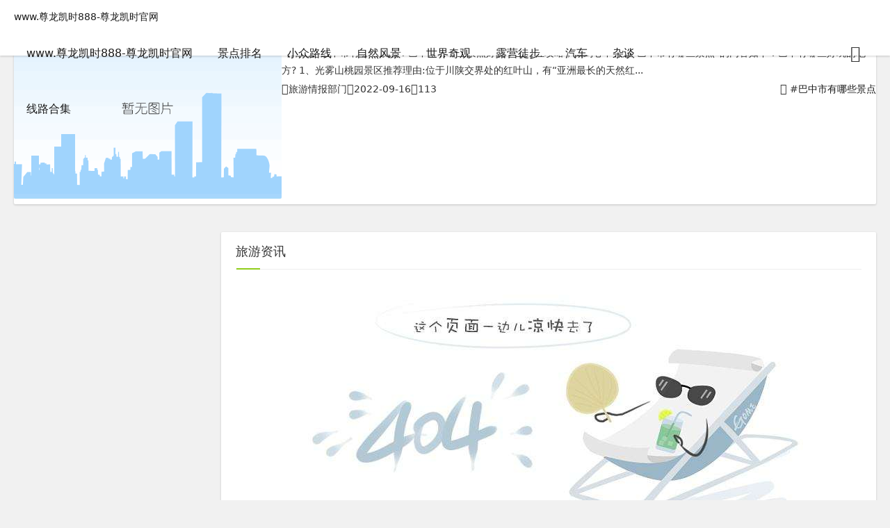

--- FILE ---
content_type: text/html
request_url: https://www.bloobel.com/tags-390.html
body_size: 4393
content:
<!doctype html>
<html lang="zh-cn"><head><meta charset="utf-8"><link rel="shortcut icon" href="/favicon.ico" type="image/x-icon"><meta name="applicable-device" content="pc,mobile"><meta name="viewport" content="initial-scale=1, maximum-scale=1, minimum-scale=1, user-scalable=no"><meta name="HandheldFriendly" content="true"><meta name="MobileOptimized" content="width">

 
<title>巴中市有哪些景点-www.尊龙凯时888</title>
<meta name="keywords" content="巴中市有哪些景点">
<meta name="description" content="">
<link rel="stylesheet" href="/uploads/css/at/font_933531_kpttezp401e.css" type="text/css">
<link rel="stylesheet" href="/uploads/css/ztsscss/share.min.css">
<link rel="stylesheet" href="/uploads/css/ztsstyle/style.css" type="text/css">
<link rel="stylesheet" href="/uploads/css/ztssdark-mode/dark-mode.css" type="text/css">

<style type="text/css">
.night a:hover,a:hover,.pc-nav .active,.pc-nav .sub-nav a:hover,#aside_hot .list-1,#aside_hot .list-2,#aside_hot .list-3,.recommend-b .category,.full-post .read-more,.flink a.iconfont:hover,.thumbs-btn,#cancel-reply,.art-content a,#tbcalendar a,.comment-at{color:#90cd1a;}.recommend-b .category,.full-post .read-more,.thumbs-btn,.art-content .tags:hover,#divcatalog li a:hover,#divcontorpanel .cp-login a:hover, #divcontorpanel .cp-vrs a:hover,#divsearchpanel input[type='submit']{border:1px solid #90cd1a;}.art-content a:hover{border-bottom:1px dashed #90cd1a;}.art-content blockquote{border-left:4px solid #90cd1a;}::selection,::-moz-selection{background:#90cd1a;}.thumbs_done,.thumbs-btn:hover,.art-content .tags:hover,#widget_aside_author .level,.full-post .read-more:hover,.recommend-b .category:hover,.recommend-a .category,.swiper-pagination-bullet-active,.s-button,.c-title::after,.m-nav .sub-nav,.com-submit,.page-numbers,a.page-numbers:hover,#divcatalog li a:hover,#divtags li a:hover,#divcontorpanel .cp-login a:hover,#divcontorpanel .cp-vrs a:hover,#qr:hover,.btn.qq:hover,.toolbar .btn:hover,.dropdown-nav li a:hover,.dropdown-nav .active a,.dropdown-nav .active a:hover,#divsearchpanel input[type='submit'],#tbcalendar tbody a,.header .contribute .a{background-color:#90cd1a;}</style>
<script src="/templets/tj.js" language="JavaScript"></script><meta author="f58cms"></head>
<body><h1>巴中市有哪些景点-www.尊龙凯时888</h1>
<header class="header sb">
    <div class="h-wrap container clearfix">
    	<div class="logo-area fl">
    		<a href="/" title="www.尊龙凯时888-尊龙凯时官网">www.尊龙凯时888-尊龙凯时官网</a>
    	</div>  
    	<div class="dark-logo-area fl">
    		<a href="/" title="www.尊龙凯时888-尊龙凯时官网">www.尊龙凯时888-尊龙凯时官网</a>    		
    	</div>      	
    	<div class="m-nav-btn"><i class="iconfont icon-category"></i></div>
    	<nav class="responsive-nav">
            <div class="pc-nav m-nav fl" data-type="index" data-infoid="">
                <ul class="nav-ul">
                    <li id="nvabar-item-index"><a href="/" title="www.尊龙凯时888-尊龙凯时官网">www.尊龙凯时888-尊龙凯时官网</a></li>
                    <li id="navbar-category-1"><a href="/category-1.html">景点排名</a></li><li id="navbar-category-2"><a href="/category-2.html">小众路线</a></li><li id="navbar-category-3"><a href="/category-3.html">自然风景</a></li><li id="navbar-category-4"><a href="/category-4.html">世界奇观</a></li><li id="navbar-category-5"><a href="/category-5.html">露营徒步</a></li><li id="navbar-category-6"><a href="/category-6.html">汽车</a></li><li id="navbar-category-7"><a href="/category-7.html">杂谈</a></li><li id="navbar-category-8"><a href="/category-8.html">线路合集</a></li>                </ul>
            </div> 
        </nav>       
                        <span id="search-button" class="search-button fr"><i class="iconfont icon-search"></i></span>
        <div id="search-area" class="container hidden br sb animated-fast fadeinupmenu">
        	<form class="searchform clearfix" name="search" method="post" action="https://cdbbt.com/zb_system/cmd.php?act=search">
            	<input class="s-input br fl" type="text" name="q" placeholder="请输入关键词..."> 
            	<button class="s-button fr br transition brightness" type="submit" id="searchsubmit">搜 索</button>
        	</form>
        </div>  
                <div class="contribute fr hidden-sm-md-lg">
            
        </div>
         
    </div>
</header>
<nav class="breadcrumb container">
        
    <a title="www.尊龙凯时888-尊龙凯时官网" href="/">www.尊龙凯时888-尊龙凯时官网</a>
                        <i class="iconfont icon-right"></i>包含"巴中市有哪些景点"标签的文章</nav>
	<div id="content" class="content container clearfix">
		<section id="mainbox" class="fl br mb">
        	
                                        			<div class="new-post">
				                                        
<article class="article-list br mb sb clearfix">
                                    <figure class="figure fl">
            	<a class="thumbnail" href="/post/392.html" title="巴中市有哪些景点？巴中市有哪些景点好玩">
            	    		
                    <img class="img-cover br" src="/uploads/image/zcthumbs/1d6839d007a8cd7063d10c422eafe5ea-320-200-1.jpeg" alt="巴中市有哪些景点？巴中市有哪些景点好玩" title="巴中市有哪些景点？巴中市有哪些景点好玩">
            	</a>
        	</figure>    
        	        	    
	<div class="content">
	    <h2 class="title ellipsis m-multi-ellipsis">
	        	        <a href="/post/392.html" title="巴中市有哪些景点？巴中市有哪些景点好玩">巴中市有哪些景点？巴中市有哪些景点好玩</a>
	    </h2>
		<p class="intro hidden-sm">
														【绪论】巴中市有哪些景点？巴中市有哪些景点好玩？全方位攻略，做到心中有数“巴中市有哪些景点”的内容如下：巴中有哪些好玩的地方?
1、光雾山桃园景区推荐理由:位于川陕交界处的红叶山，有“亚洲最长的天然红...		</p>
		<p class="data clearfix">
		    			<span class="hidden-sm-md-lg author fl"><i class="iconfont icon-user"></i>旅游情报部门</span>
						
			<time class="time fl" datetime="2022-09-16" title="2022-09-16 06:18:06">
			<i class="iconfont icon-time"></i>2022-09-16</time>
			<span class="view fl"><i class="iconfont icon-view"></i>113</span>
		    <span class="hidden-sm-md-lg tag ellipsis fr">
    			<i class="iconfont icon-tag"></i>
    			    			#<a href="/tags-390.html" rel="tag">巴中市有哪些景点</a>
    			    				
			</span>
		</p>
	</div>
</article>
                                         
                                                             
                                        
							</div>	
			
<div class="pagebar">
<div class="nav-links" style="display:none;">
</div>
</div>
		</section>
		    
		<aside id="sidebar" class="hidden-sm-md-lg fr">
		    
		    <div class="theiastickysidebar">
<section id="aside_new" class="widget widget_aside_new sb br mb">
            <p class="c-title mb"><span class="name">旅游资讯</span></p>
                            <ul class="widget-content aside_new"><li class="list clearfix"><a href="/post/191691.html" title="麻城有哪些好玩的景点，麻城周边游玩景点推荐"><span class="img-wrap"><img src="/uploads/image/ztsirandom_img/7.jpg" alt="麻城有哪些好玩的景点，麻城周边游玩景点推荐" class="img-cover br random-img"></span><div class="new-text"><p class="title">麻城有哪些好玩的景点，麻城周边游玩景点推荐</p><div class="info"><span class="time"><i class="iconfont icon-time"></i>2023-12-14</span><span class="view"><i class="iconfont icon-view"></i>1</span></div></div></a></li><li class="list clearfix"><a href="/post/191690.html" title="镇赉旅游景点，镇赉白沙滩景点"><span class="img-wrap"><img src="/uploads/image/ztsirandom_img/6.jpg" alt="镇赉旅游景点，镇赉白沙滩景点" class="img-cover br random-img"></span><div class="new-text"><p class="title">镇赉旅游景点，镇赉白沙滩景点</p><div class="info"><span class="time"><i class="iconfont icon-time"></i>2023-12-14</span><span class="view"><i class="iconfont icon-view"></i>1</span></div></div></a></li><li class="list clearfix"><a href="/post/191689.html" title="鼓浪屿五大景点（厦门鼓浪屿旅游攻略自由行攻略）"><span class="img-wrap"><img src="/uploads/image/ztsirandom_img/2.jpg" alt="鼓浪屿五大景点（厦门鼓浪屿旅游攻略自由行攻略）" class="img-cover br random-img"></span><div class="new-text"><p class="title">鼓浪屿五大景点（厦门鼓浪屿旅游攻略自由行攻略）</p><div class="info"><span class="time"><i class="iconfont icon-time"></i>2023-12-14</span><span class="view"><i class="iconfont icon-view"></i>1</span></div></div></a></li><li class="list clearfix"><a href="/post/191688.html" title="商丘旅游景点排名前十（商丘附近自驾游一日游）"><span class="img-wrap"><img src="/uploads/image/ztsirandom_img/8.jpg" alt="商丘旅游景点排名前十（商丘附近自驾游一日游）" class="img-cover br random-img"></span><div class="new-text"><p class="title">商丘旅游景点排名前十（商丘附近自驾游一日游）</p><div class="info"><span class="time"><i class="iconfont icon-time"></i>2023-12-14</span><span class="view"><i class="iconfont icon-view"></i>1</span></div></div></a></li><li class="list clearfix"><a href="/post/191687.html" title="龙缸景区门票价格团购，云阳张飞庙门票价格"><span class="img-wrap"><img src="/uploads/image/ztsirandom_img/7.jpg" alt="龙缸景区门票价格团购，云阳张飞庙门票价格" class="img-cover br random-img"></span><div class="new-text"><p class="title">龙缸景区门票价格团购，云阳张飞庙门票价格</p><div class="info"><span class="time"><i class="iconfont icon-time"></i>2023-12-14</span><span class="view"><i class="iconfont icon-view"></i>1</span></div></div></a></li><li class="list clearfix"><a href="/post/191686.html" title="龙南有哪些好玩的景点推荐一下，龙南八景是哪八景"><span class="img-wrap"><img src="/uploads/image/ztsirandom_img/5.jpg" alt="龙南有哪些好玩的景点推荐一下，龙南八景是哪八景" class="img-cover br random-img"></span><div class="new-text"><p class="title">龙南有哪些好玩的景点推荐一下，龙南八景是哪八景</p><div class="info"><span class="time"><i class="iconfont icon-time"></i>2023-12-14</span><span class="view"><i class="iconfont icon-view"></i>1</span></div></div></a></li></ul>
            </section>
<section id="aside_hot" class="widget widget_aside_hot sb br mb">
            <p class="c-title mb"><span class="name">热门文章</span></p>
                            <ul class="widget-content aside_hot"><li class="clearfix"><span class="list list-1">1.</span><a href="/post/190616.html" title="贵阳3月旅游攻略必玩的景点（贵州景点排行榜前十名）">贵阳3月旅游攻略必玩的景点（贵州景点排行榜前十名）</a></li><li class="clearfix"><span class="list list-2">2.</span><a href="/post/191200.html" title="国家aaaaa级旅游景点（四川16个5a旅游景区名单）">国家aaaaa级旅游景点（四川16个5a旅游景区名单）</a></li><li class="clearfix"><span class="list list-3">3.</span><a href="/post/190565.html" title="2020北京香山门票预约，北京景点开放最新消息">2020北京香山门票预约，北京景点开放最新消息</a></li><li class="clearfix"><span class="list list-4">4.</span><a href="/post/190888.html" title="云南哪些景点必去（云南排名前十的景点）">云南哪些景点必去（云南排名前十的景点）</a></li><li class="clearfix"><span class="list list-5">5.</span><a href="/post/190544.html" title="福州公园有哪些地方，福州周边自驾一日游最佳景点推荐">福州公园有哪些地方，福州周边自驾一日游最佳景点推荐</a></li><li class="clearfix"><span class="list list-6">6.</span><a href="/post/190181.html" title="黄河著名景点有哪些地方，河南旅游景点排名前十名">黄河著名景点有哪些地方，河南旅游景点排名前十名</a></li><li class="clearfix"><span class="list list-7">7.</span><a href="/post/190309.html" title="海南5a景区有哪几个，四川5a旅游景区名单">海南5a景区有哪几个，四川5a旅游景区名单</a></li><li class="clearfix"><span class="list list-8">8.</span><a href="/post/191321.html" title="宜宾景点旅游景点排名（德阳二日游最佳景点）">宜宾景点旅游景点排名（德阳二日游最佳景点）</a></li></ul>
            </section>
<section id="divtags" class="widget widget_tags sb br mb">
            <p class="c-title mb"><span class="name">标签列表</span></p>
                            <ul class="widget-content divtags"><li><a title="旅游" href="/tags-810.html">旅游<span class="tag-count"> (5)</span></a></li>
<li><a title="成都" href="/tags-2211.html">成都<span class="tag-count"> (7)</span></a></li>
<li><a title="二日游旅游攻略四川" href="/tags-2856.html">二日游旅游攻略四川<span class="tag-count"> (5)</span></a></li>
<li><a title="四川旅游费用" href="/tags-4147.html">四川旅游费用<span class="tag-count"> (6)</span></a></li>
<li><a title="重庆四川自由行旅游攻略" href="/tags-6451.html">重庆四川自由行旅游攻略<span class="tag-count"> (5)</span></a></li>
<li><a title="四川旅游景点" href="/tags-15483.html">四川旅游景点<span class="tag-count"> (6)</span></a></li>
<li><a title="都江堰" href="/tags-60236.html">都江堰<span class="tag-count"> (7)</span></a></li>
<li><a title="酒店" href="/tags-60239.html">酒店<span class="tag-count"> (14)</span></a></li>
<li><a title="青城山" href="/tags-60242.html">青城山<span class="tag-count"> (37)</span></a></li>
<li><a title="九寨沟" href="/tags-60251.html">九寨沟<span class="tag-count"> (6)</span></a></li>
<li><a title="软件" href="/tags-70157.html">软件<span class="tag-count"> (14)</span></a></li>
<li><a title="移动互联网" href="/tags-70158.html">移动互联网<span class="tag-count"> (12)</span></a></li>
<li><a title="酒店服务" href="/tags-70161.html">酒店服务<span class="tag-count"> (10)</span></a></li>
<li><a title="微信聊天记录" href="/tags-70162.html">微信聊天记录<span class="tag-count"> (6)</span></a></li>
<li><a title="聊天" href="/tags-70167.html">聊天<span class="tag-count"> (11)</span></a></li>
<li><a title="记录" href="/tags-70168.html">记录<span class="tag-count"> (20)</span></a></li>
<li><a title="隐私" href="/tags-70170.html">隐私<span class="tag-count"> (24)</span></a></li>
<li><a title="出轨" href="/tags-70171.html">出轨<span class="tag-count"> (6)</span></a></li>
<li><a title="微信" href="/tags-70177.html">微信<span class="tag-count"> (9)</span></a></li>
<li><a title="身份证" href="/tags-70184.html">身份证<span class="tag-count"> (5)</span></a></li>
<li><a title="信息安全" href="/tags-70185.html">信息安全<span class="tag-count"> (6)</span></a></li>
<li><a title="宾馆" href="/tags-70186.html">宾馆<span class="tag-count"> (11)</span></a></li>
<li><a title="入住" href="/tags-70191.html">入住<span class="tag-count"> (8)</span></a></li>
<li><a title="查询" href="/tags-70195.html">查询<span class="tag-count"> (12)</span></a></li>
<li><a title="监控" href="/tags-70251.html">监控<span class="tag-count"> (6)</span></a></li>
</ul>
            </section>
<section id="divcatalog" class="widget widget_catalog sb br mb">
            <p class="c-title mb"><span class="name">网站分类</span></p>
                            <ul class="widget-content divcatalog"><li id="navbar-category-1"><a href="/category-1.html">景点排名</a></li><li id="navbar-category-2"><a href="/category-2.html">小众路线</a></li><li id="navbar-category-3"><a href="/category-3.html">自然风景</a></li><li id="navbar-category-4"><a href="/category-4.html">世界奇观</a></li><li id="navbar-category-5"><a href="/category-5.html">露营徒步</a></li><li id="navbar-category-6"><a href="/category-6.html">汽车</a></li><li id="navbar-category-7"><a href="/category-7.html">杂谈</a></li><li id="navbar-category-8"><a href="/category-8.html">线路合集</a></li></ul>
            </section></div>
		</aside>
	</div>
<footer class="footer">
    <div class="main container">
        <div class="f-about fl">
            <p class="title pb1">关于本站</p>
            <div class="intro">自驾游网为大家提供全面的旅游攻略，去不同景点做不同准备，旅游资讯尽在自驾游网。自驾游产品：全国自驾游带团、318专线带团、219专线带团、精致小包团、老年团、纯游玩团、酒店预订、景点门票预订、会议室预订、租车等服务。</div>
            <small><span>www.尊龙凯时888 copyright © 2015 本站由
<a href="/" target="_blank" title="www.尊龙凯时888-尊龙凯时官网">www.尊龙凯时888-尊龙凯时官网</a>www.尊龙凯时888的版权所有</span></small>
        </div>
        <div class="f-contact fl">
            <p class="title pb1">联系www.尊龙凯时888</p>
            <div><p>旅游咨询可通过如下方式：</p>
<p><i class="iconfont icon-qq-fill"></i>qq：525924721</p>
<p><i class="iconfont icon-weibo-fill"></i>电话：</p>
<p><i class="iconfont icon-wechat-fill"></i>微信：</p></div>
        </div>
        <div class="f-qr fr">
            <p class="title pb1">关注尊龙凯时官网</p>
            <div><img class="img br" alt="自驾游网二维码" src="/uploads/image/ztsimage/qr.jpg"></div>
        </div>
        <div class="clear"></div>
    </div>
    </footer>
<div id="mask-hidden" class="mask-hidden transition"></div>
    
 
        
     

<div><a href="/sitemap.xml">网站地图</a></div></body></html>